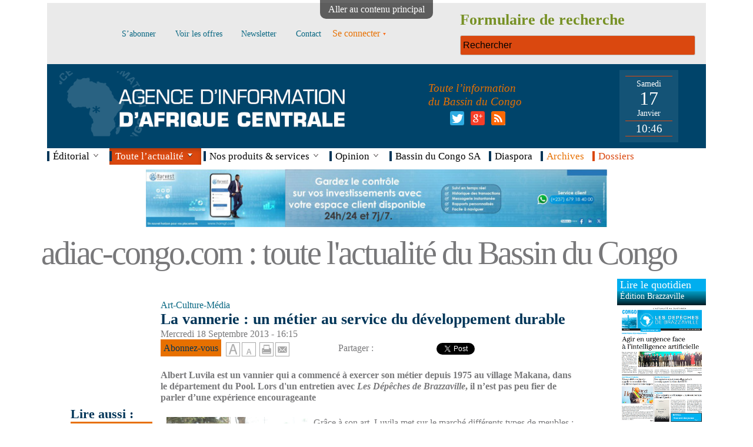

--- FILE ---
content_type: text/html; charset=utf-8
request_url: https://www.adiac-congo.com/content/la-vannerie-un-metier-au-service-du-developpement-durable
body_size: 18159
content:
<!DOCTYPE html>
<!--[if IEMobile 7]><html class="iem7" lang="fr" dir="ltr"><![endif]-->
<!--[if lte IE 6]><html class="lt-ie9 lt-ie8 lt-ie7" lang="fr" dir="ltr"><![endif]-->
<!--[if (IE 7)&(!IEMobile)]><html class="lt-ie9 lt-ie8" lang="fr" dir="ltr"><![endif]-->
<!--[if IE 8]><html class="lt-ie9" lang="fr" dir="ltr"><![endif]-->
<!--[if (gte IE 9)|(gt IEMobile 7)]><!--><html lang="fr" dir="ltr" prefix="fb: http://ogp.me/ns/fb# content: http://purl.org/rss/1.0/modules/content/ dc: http://purl.org/dc/terms/ foaf: http://xmlns.com/foaf/0.1/ og: http://ogp.me/ns# rdfs: http://www.w3.org/2000/01/rdf-schema# sioc: http://rdfs.org/sioc/ns# sioct: http://rdfs.org/sioc/types# skos: http://www.w3.org/2004/02/skos/core# xsd: http://www.w3.org/2001/XMLSchema#"><!--<![endif]-->
<head>
<meta charset="utf-8" />
<link rel="shortlink" href="/node/2989" />
<link rel="shortcut icon" href="https://www.adiac-congo.com/sites/default/files/favicon.ico" type="image/vnd.microsoft.icon" />
<meta name="Generator" content="Drupal 7 (http://drupal.org)" />
<link rel="canonical" href="/content/la-vannerie-un-metier-au-service-du-developpement-durable" />
<meta name="viewport" content="width=device-width, initial-scale=1" />
<meta name="MobileOptimized" content="width" />
<meta name="HandheldFriendly" content="true" />
<meta name="apple-mobile-web-app-capable" content="yes" />
<title>La vannerie : un métier au service du développement durable  | adiac-congo.com : toute l&#039;actualité du Bassin du Congo</title>
<meta name="robots" content="index, follow, all">
<META NAME="Description" CONTENT="La vannerie : un métier au service du développement durable ">
<META NAME="Keywords" CONTENT="ADIAC, Depeches de Brazzaville, Agence d'information d'Afrique centrale, Bassin du Congo, Brazzaville, congo, Kinshasa, edition 6eme jour, edition Kinshasa, art, economie, enquetes, environnement, international, politique, sciences, societe, sport, style">
<style>
@import url("https://www.adiac-congo.com/modules/system/system.base.css?t908lv");
@import url("https://www.adiac-congo.com/modules/system/system.menus.css?t908lv");
@import url("https://www.adiac-congo.com/modules/system/system.messages.css?t908lv");
@import url("https://www.adiac-congo.com/modules/system/system.theme.css?t908lv");
</style>
<style>
@import url("https://www.adiac-congo.com/modules/aggregator/aggregator.css?t908lv");
@import url("https://www.adiac-congo.com/modules/comment/comment.css?t908lv");
@import url("https://www.adiac-congo.com/sites/all/modules/date/date_api/date.css?t908lv");
@import url("https://www.adiac-congo.com/sites/all/modules/date/date_popup/themes/datepicker.1.7.css?t908lv");
@import url("https://www.adiac-congo.com/modules/field/theme/field.css?t908lv");
@import url("https://www.adiac-congo.com/sites/all/modules/google_analytics_reports/google_analytics_reports/google_analytics_reports/google_analytics_reports.css?t908lv");
@import url("https://www.adiac-congo.com/modules/node/node.css?t908lv");
@import url("https://www.adiac-congo.com/modules/search/search.css?t908lv");
@import url("https://www.adiac-congo.com/modules/user/user.css?t908lv");
@import url("https://www.adiac-congo.com/sites/all/modules/workflow/workflow_admin_ui/workflow_admin_ui.css?t908lv");
@import url("https://www.adiac-congo.com/sites/all/modules/zbh_fancybox/css/fancybox/jquery.fancybox-buttons.css?t908lv");
@import url("https://www.adiac-congo.com/sites/all/modules/zbh_fancybox/css/fancybox/jquery.fancybox-thumbs.css?t908lv");
@import url("https://www.adiac-congo.com/sites/all/modules/zbh_fancybox/css/fancybox/jquery.fancybox.css?t908lv");
@import url("https://www.adiac-congo.com/sites/all/modules/zbh_flexslider/flexslider.css?t908lv");
@import url("https://www.adiac-congo.com/sites/all/modules/zbh_megamenu/megamenu.css?t908lv");
@import url("https://www.adiac-congo.com/sites/all/modules/views/css/views.css?t908lv");
</style>
<style>
@import url("https://www.adiac-congo.com/sites/all/libraries/colorbox/example5/colorbox.css?t908lv");
@import url("https://www.adiac-congo.com/sites/all/modules/ctools/css/ctools.css?t908lv");
@import url("https://www.adiac-congo.com/sites/all/modules/dropdown_login/theme/dropdown_login.css?t908lv");
</style>
<style media="screen">div.node-inner{font-size:100%;}
</style>
<style>
@import url("https://www.adiac-congo.com/sites/all/modules/textsize/textsize.css?t908lv");
@import url("https://www.adiac-congo.com/sites/all/modules/easy_social/css/easy_social.css?t908lv");
@import url("https://www.adiac-congo.com/sites/all/modules/jcarousel/skins/default/jcarousel-default.css?t908lv");
@import url("https://www.adiac-congo.com/sites/default/files/spamicide/tester.css?t908lv");
@import url("https://www.adiac-congo.com/sites/all/modules/custom_search/custom_search.css?t908lv");
@import url("https://www.adiac-congo.com/sites/all/modules/print/print_ui/css/print_ui.theme.css?t908lv");
</style>
<style media="screen">
@import url("https://www.adiac-congo.com/sites/all/themes/adaptivetheme/at_core/css/at.settings.style.headings.css?t908lv");
@import url("https://www.adiac-congo.com/sites/all/themes/adaptivetheme/at_core/css/at.settings.style.image.css?t908lv");
@import url("https://www.adiac-congo.com/sites/all/themes/adaptivetheme/at_core/css/at.layout.css?t908lv");
</style>
<style>
@import url("https://www.adiac-congo.com/sites/all/themes/adaptivetheme/corolla/css/html-elements.css?t908lv");
@import url("https://www.adiac-congo.com/sites/all/themes/adaptivetheme/corolla/css/forms.css?t908lv");
@import url("https://www.adiac-congo.com/sites/all/themes/adaptivetheme/corolla/css/tables.css?t908lv");
@import url("https://www.adiac-congo.com/sites/all/themes/adaptivetheme/corolla/css/page.css?t908lv");
@import url("https://www.adiac-congo.com/sites/all/themes/adaptivetheme/corolla/css/articles.css?t908lv");
@import url("https://www.adiac-congo.com/sites/all/themes/adaptivetheme/corolla/css/comments.css?t908lv");
@import url("https://www.adiac-congo.com/sites/all/themes/adaptivetheme/corolla/css/fields.css?t908lv");
@import url("https://www.adiac-congo.com/sites/all/themes/adaptivetheme/corolla/css/blocks.css?t908lv");
@import url("https://www.adiac-congo.com/sites/all/themes/adaptivetheme/corolla/css/navigation.css?t908lv");
@import url("https://www.adiac-congo.com/sites/all/themes/adaptivetheme/corolla/css/corolla.settings.style.css?t908lv");
@import url("https://www.adiac-congo.com/sites/default/files/color/corolla-1f24af83/colors.css?t908lv");
</style>
<style media="print">
@import url("https://www.adiac-congo.com/sites/all/themes/adaptivetheme/corolla/css/print.css?t908lv");
</style>
<link type="text/css" rel="stylesheet" href="https://www.adiac-congo.com/sites/default/files/adaptivetheme/corolla_files/corolla.responsive.layout.css?t908lv" media="only screen" />
<style media="screen">
@import url("https://www.adiac-congo.com/sites/default/files/adaptivetheme/corolla_files/corolla.fonts.css?t908lv");
</style>
<link type="text/css" rel="stylesheet" href="https://www.adiac-congo.com/sites/all/themes/adaptivetheme/corolla/css/responsive.custom.css?t908lv" media="only screen" />
<link type="text/css" rel="stylesheet" href="https://www.adiac-congo.com/sites/all/themes/adaptivetheme/corolla/css/responsive.smartphone.portrait.css?t908lv" media="only screen and (max-width:320px)" />
<link type="text/css" rel="stylesheet" href="https://www.adiac-congo.com/sites/all/themes/adaptivetheme/corolla/css/responsive.smartphone.landscape.css?t908lv" media="only screen and (min-width:321px) and (max-width:480px)" />
<link type="text/css" rel="stylesheet" href="https://www.adiac-congo.com/sites/all/themes/adaptivetheme/corolla/css/responsive.tablet.portrait.css?t908lv" media="only screen and (min-width:481px) and (max-width:768px)" />
<link type="text/css" rel="stylesheet" href="https://www.adiac-congo.com/sites/all/themes/adaptivetheme/corolla/css/responsive.tablet.landscape.css?t908lv" media="only screen and (min-width:769px) and (max-width:1024px)" />
<link type="text/css" rel="stylesheet" href="https://www.adiac-congo.com/sites/all/themes/adaptivetheme/corolla/css/responsive.desktop.css?t908lv" media="only screen and (min-width:1025px)" />
<style>
@import url("https://www.adiac-congo.com/sites/default/files/fontyourface/wysiwyg.css?t908lv");
@import url("https://www.adiac-congo.com/sites/default/files/fontyourface/font.css?t908lv");
@import url("https://www.adiac-congo.com/sites/default/files/fontyourface/local_fonts/Myriad_Pro_regular-normal-normal/stylesheet.css?t908lv");
</style>

<!--[if lt IE 8]>
<style media="screen">
@import url("https://www.adiac-congo.com/sites/default/files/adaptivetheme/corolla_files/corolla.lt-ie8.layout.css?t908lv");
</style>
<![endif]-->

<!--[if lte IE 9]>
<style media="screen">
@import url("https://www.adiac-congo.com/sites/all/themes/adaptivetheme/corolla/css/ie-lte-9.css?t908lv");
</style>
<![endif]-->
<script src="//ajax.googleapis.com/ajax/libs/jquery/1.7.1/jquery.min.js"></script>
<script>window.jQuery || document.write("<script src='/sites/all/modules/jquery_update/replace/jquery/1.7/jquery.min.js'>\x3C/script>")</script>
<script src="https://www.adiac-congo.com/sites/default/files/js/js_IkgOrrVZK1UTp2HktvFi5vo1g7b25Muyr5GoySikuic.js"></script>
<script src="https://www.adiac-congo.com/sites/default/files/js/js_3kpuFG9hplasnVNukLtlogTthC4yQ3rb-C3J9yFlU4c.js"></script>
<script src="https://www.adiac-congo.com/sites/default/files/js/js_BaeQb-wCwcqhAAMwDUJXv5hHV8d4ncWfGF0njQMnrdg.js"></script>
<script>  var textsizeCookieExpires = 365;
  var textsizeCookieDomain = "/";
  var textsizeElement = "div";
  var textsizeElementClass = ".node-inner";
  var textsizeIncrement = 6;
  var textsizeNormal = 100;
  var textsizeMinimum = 52;
  var textsizeMaximum = 148;
  var textsizeIncrementDisplay = 6;
  var textsizeNormalDisplay = 100;
  var textsizeDisplay = 1;
  var textsizeMinT = "<abbr title=\"Minimum\" class=\"textsize\">Min.</abbr> ";
  var textsizeMaxT = "<abbr title=\"Maximum\" class=\"textsize\">Max.</abbr> ";
  var textsizeCurrentText = "Current Size";
  var textsizeReset = 0;</script>
<script src="https://www.adiac-congo.com/sites/default/files/js/js_2QbBjWCWZOLA1_b-jTki6iB-MZDmbbO_Frm4bQNsAMY.js"></script>
<script src="//platform.twitter.com/widgets.js"></script>
<script src="//apis.google.com/js/plusone.js"></script>
<script src="https://www.adiac-congo.com/sites/default/files/js/js_fB6f-NQBrQqnj0VqBj1RRpI9mB64zYWC8vxKcQeaZXw.js"></script>
<script>var _gaq = _gaq || [];_gaq.push(["_setAccount", "UA-430446-36"]);(function(i,s,o,g,r,a,m){i['GoogleAnalyticsObject']=r;i[r]=i[r]||function(){
  (i[r].q=i[r].q||[]).push(arguments)},i[r].l=1*new Date();a=s.createElement(o),
  m=s.getElementsByTagName(o)[0];a.async=1;a.src=g;m.parentNode.insertBefore(a,m)
  })(window,document,'script','//www.google-analytics.com/analytics.js','ga');

  ga('create', 'UA-430446-36', 'adiac-congo.com');
  ga('send', 'pageview');_gaq.push(["_trackPageview"]);(function() {var ga = document.createElement("script");ga.type = "text/javascript";ga.async = true;ga.src = ("https:" == document.location.protocol ? "https://ssl" : "http://www") + ".google-analytics.com/ga.js";var s = document.getElementsByTagName("script")[0];s.parentNode.insertBefore(ga, s);})();</script>
<script src="https://www.adiac-congo.com/sites/default/files/js/js_a-O8HvT5utEyCxrpoDK_EAKTth3ZEgTFUn6TNUrNjro.js"></script>
<script src="https://www.adiac-congo.com/sites/default/files/js/js_LNcInGcDtcKzM4lG5ccX4EgA7KCvQqIAksrfR9Kw7t8.js"></script>
<script>jQuery.extend(Drupal.settings, {"basePath":"\/","pathPrefix":"","ajaxPageState":{"theme":"corolla","theme_token":"9Q7WFZm6WdATZ8B8bSwfJRvgQJrmcnei9BdzbeqjI2I","js":{"sites\/all\/themes\/adaptivetheme\/corolla\/scripts\/media_queries.js":1,"\/\/ajax.googleapis.com\/ajax\/libs\/jquery\/1.7.1\/jquery.min.js":1,"0":1,"misc\/jquery.once.js":1,"misc\/drupal.js":1,"sites\/all\/modules\/google_analytics_reports\/google_analytics_reports\/google_analytics_reports\/google_analytics_reports.js":1,"public:\/\/languages\/fr_eRn231e9lxQPWki3O94eYlLg-etQDv1D6-EUOHzl1LU.js":1,"sites\/all\/libraries\/colorbox\/jquery.colorbox-min.js":1,"sites\/all\/modules\/colorbox\/js\/colorbox.js":1,"sites\/all\/modules\/colorbox\/js\/colorbox_load.js":1,"sites\/all\/modules\/dropdown_login\/theme\/dropdown_login.js":1,"1":1,"sites\/all\/modules\/textsize\/jquery.textsize.js":1,"misc\/jquery.cookie.js":1,"sites\/all\/modules\/custom_search\/js\/custom_search.js":1,"\/\/platform.twitter.com\/widgets.js":1,"\/\/apis.google.com\/js\/plusone.js":1,"sites\/all\/modules\/jcarousel\/js\/jquery.jcarousel.min.js":1,"sites\/all\/modules\/jcarousel\/js\/jcarousel.js":1,"sites\/all\/modules\/google_analytics\/googleanalytics.js":1,"2":1,"sites\/all\/modules\/zbh_fancybox\/js\/fancybox\/jquery.fancybox.js":1,"sites\/all\/modules\/zbh_fancybox\/js\/fancybox\/jquery.fancybox-buttons.js":1,"sites\/all\/modules\/zbh_fancybox\/js\/fancybox\/jquery.fancybox-thumbs.js":1,"sites\/all\/modules\/zbh_fancybox\/js\/fancybox\/jquery.easing-1.3.pack.js":1,"sites\/all\/modules\/zbh_fancybox\/js\/fancybox\/jquery.mousewheel-3.0.6.pack.js":1,"sites\/all\/modules\/zbh_flexslider\/jquery.flexslider-min.js":1,"sites\/all\/modules\/zbh_megamenu\/scripts.js":1,"sites\/all\/modules\/zbh_megamenu\/jquery.placeholder.min.js":1,"sites\/all\/themes\/adaptivetheme\/at_core\/scripts\/scalefix.js":1,"sites\/all\/themes\/adaptivetheme\/at_core\/scripts\/onmediaquery.js":1},"css":{"modules\/system\/system.base.css":1,"modules\/system\/system.menus.css":1,"modules\/system\/system.messages.css":1,"modules\/system\/system.theme.css":1,"modules\/aggregator\/aggregator.css":1,"modules\/comment\/comment.css":1,"sites\/all\/modules\/date\/date_api\/date.css":1,"sites\/all\/modules\/date\/date_popup\/themes\/datepicker.1.7.css":1,"modules\/field\/theme\/field.css":1,"sites\/all\/modules\/google_analytics_reports\/google_analytics_reports\/google_analytics_reports\/google_analytics_reports.css":1,"modules\/node\/node.css":1,"modules\/search\/search.css":1,"modules\/user\/user.css":1,"sites\/all\/modules\/workflow\/workflow_admin_ui\/workflow_admin_ui.css":1,"sites\/all\/modules\/zbh_fancybox\/css\/fancybox\/jquery.fancybox-buttons.css":1,"sites\/all\/modules\/zbh_fancybox\/css\/fancybox\/jquery.fancybox-thumbs.css":1,"sites\/all\/modules\/zbh_fancybox\/css\/fancybox\/jquery.fancybox.css":1,"sites\/all\/modules\/zbh_flexslider\/flexslider.css":1,"sites\/all\/modules\/zbh_megamenu\/megamenu.css":1,"sites\/all\/modules\/views\/css\/views.css":1,"sites\/all\/libraries\/colorbox\/example5\/colorbox.css":1,"sites\/all\/modules\/ctools\/css\/ctools.css":1,"sites\/all\/modules\/dropdown_login\/theme\/dropdown_login.css":1,"0":1,"sites\/all\/modules\/textsize\/textsize.css":1,"sites\/all\/modules\/easy_social\/css\/easy_social.css":1,"sites\/all\/modules\/jcarousel\/skins\/default\/jcarousel-default.css":1,"public:\/\/spamicide\/tester.css":1,"sites\/all\/modules\/custom_search\/custom_search.css":1,"sites\/all\/modules\/print\/print_ui\/css\/print_ui.theme.css":1,"sites\/all\/themes\/adaptivetheme\/at_core\/css\/at.settings.style.headings.css":1,"sites\/all\/themes\/adaptivetheme\/at_core\/css\/at.settings.style.image.css":1,"sites\/all\/themes\/adaptivetheme\/at_core\/css\/at.layout.css":1,"sites\/all\/themes\/adaptivetheme\/corolla\/css\/html-elements.css":1,"sites\/all\/themes\/adaptivetheme\/corolla\/css\/forms.css":1,"sites\/all\/themes\/adaptivetheme\/corolla\/css\/tables.css":1,"sites\/all\/themes\/adaptivetheme\/corolla\/css\/page.css":1,"sites\/all\/themes\/adaptivetheme\/corolla\/css\/articles.css":1,"sites\/all\/themes\/adaptivetheme\/corolla\/css\/comments.css":1,"sites\/all\/themes\/adaptivetheme\/corolla\/css\/fields.css":1,"sites\/all\/themes\/adaptivetheme\/corolla\/css\/blocks.css":1,"sites\/all\/themes\/adaptivetheme\/corolla\/css\/navigation.css":1,"sites\/all\/themes\/adaptivetheme\/corolla\/css\/fonts.css":1,"sites\/all\/themes\/adaptivetheme\/corolla\/css\/corolla.settings.style.css":1,"sites\/all\/themes\/adaptivetheme\/corolla\/color\/colors.css":1,"sites\/all\/themes\/adaptivetheme\/corolla\/css\/print.css":1,"public:\/\/adaptivetheme\/corolla_files\/corolla.responsive.layout.css":1,"public:\/\/adaptivetheme\/corolla_files\/corolla.fonts.css":1,"sites\/all\/themes\/adaptivetheme\/corolla\/css\/responsive.custom.css":1,"sites\/all\/themes\/adaptivetheme\/corolla\/css\/responsive.smartphone.portrait.css":1,"sites\/all\/themes\/adaptivetheme\/corolla\/css\/responsive.smartphone.landscape.css":1,"sites\/all\/themes\/adaptivetheme\/corolla\/css\/responsive.tablet.portrait.css":1,"sites\/all\/themes\/adaptivetheme\/corolla\/css\/responsive.tablet.landscape.css":1,"sites\/all\/themes\/adaptivetheme\/corolla\/css\/responsive.desktop.css":1,"sites\/default\/files\/fontyourface\/wysiwyg.css":1,"sites\/default\/files\/fontyourface\/font.css":1,"public:\/\/fontyourface\/local_fonts\/Myriad_Pro_regular-normal-normal\/stylesheet.css":1,"public:\/\/adaptivetheme\/corolla_files\/corolla.lt-ie8.layout.css":1,"sites\/all\/themes\/adaptivetheme\/corolla\/css\/ie-lte-9.css":1}},"colorbox":{"opacity":"0.85","current":"{current} sur {total}","previous":"\u00ab Pr\u00e9c.","next":"Suivant \u00bb","close":"Fermer","maxWidth":"98%","maxHeight":"98%","fixed":true,"mobiledetect":true,"mobiledevicewidth":"480px"},"googleAnalyticsReportsAjaxUrl":"\/google-analytics-reports\/ajax","jcarousel":{"ajaxPath":"\/jcarousel\/ajax\/views","carousels":{"jcarousel-dom-1":{"view_options":{"view_args":"","view_path":"node\/2989","view_base_path":"actualit-s-par-rubrique","view_display_id":"page","view_name":"actualit_s_par_rubrique","jcarousel_dom_id":1},"wrap":"last","skin":"default","visible":7,"scroll":1,"auto":2,"autoPause":1,"start":1,"vertical":1,"selector":".jcarousel-dom-1"}}},"custom_search":{"form_target":"_self","solr":0},"better_exposed_filters":{"views":{"actualit_s_par_rubrique":{"displays":{"page":{"filters":[]},"page_1":{"filters":[]}}},"les_plus_lus":{"displays":{"page_1":{"filters":[]},"default":{"filters":[]}}},"edition_brazaville":{"displays":{"default":{"filters":[]}}},"edition_kinshasa":{"displays":{"default":{"filters":[]}}},"edition_samedi":{"displays":{"default":{"filters":[]}}},"editorial_du_jour":{"displays":{"default":{"filters":[]}}},"les_plus_r_cents":{"displays":{"default":{"filters":[]}}}},"datepicker_options":{"dateformat":"dd-mm-yy"}},"googleanalytics":{"trackOutbound":1,"trackMailto":1,"trackDownload":1,"trackDownloadExtensions":"7z|aac|arc|arj|asf|asx|avi|bin|csv|doc|exe|flv|gif|gz|gzip|hqx|jar|jpe?g|js|mp(2|3|4|e?g)|mov(ie)?|msi|msp|pdf|phps|png|ppt|qtm?|ra(m|r)?|sea|sit|tar|tgz|torrent|txt|wav|wma|wmv|wpd|xls|xml|z|zip"}});</script>
<!--[if lt IE 9]>
<script src="https://www.adiac-congo.com/sites/all/themes/adaptivetheme/at_core/scripts/respond.js?t908lv"></script>
<script src="https://www.adiac-congo.com/sites/all/themes/adaptivetheme/at_core/scripts/html5.js?t908lv"></script>
<![endif]-->
<script>
jQuery(document).ready(function ($) {//alert($('#date_exige').html());alert($('#edit-submit-to-publi-sur-le-site').html());
    $('.menu-item-481').click(function (e) {
		return confirm('Un dossier est un ensemble d’articles portant sur un même thème. Êtes-vous sûr de vouloir créer un dossier ?');
    });
});		
</script>
</head>
<body class="html not-front not-logged-in one-sidebar sidebar-second page-node page-node- page-node-2989 node-type-article-bulletin site-name-hidden lang-fr site-name-adiac-congocom--toute-lamp039actualité-du-bassin-du-congo section-content color-scheme-custom corolla bs-n bb-n mb-dd rc-6 rct-6">
  <div id="skip-link">
    <a href="#main-content" class="element-invisible element-focusable">Aller au contenu principal</a>
  </div>
    <div id="fb-root"></div>
<script>(function(d, s, id) {
  var js, fjs = d.getElementsByTagName(s)[0];
  if (d.getElementById(id)) return;
  js = d.createElement(s); js.id = id;
  js.src = "//connect.facebook.net/fr_FR/sdk.js#xfbml=1&appId=582617951811940&version=v2.0";
  fjs.parentNode.insertBefore(js, fjs);
}(document, 'script', 'facebook-jssdk'));</script>
<div id="page-wrapper">
  <div id="page" class="page ssc-n ssw-n ssa-l sss-n btc-n btw-b bta-l bts-n ntc-n ntw-b nta-l nts-n ctc-n ctw-b cta-l cts-n ptc-n ptw-b pta-l pts-n">

          <div id="menu-bar-wrapper">
        <div class="container clearfix">
          <div id="menu-bar" class="nav clearfix"><nav id="block-block-2" class="block block-block no-title menu-wrapper menu-bar-wrapper clearfix odd first block-count-1 block-region-menu-bar block-2" >  
  
  <table><tr>
<td class="mhaut"><a href="https://www.adiac-congo.com/content/sabonner"><p>S’abonner</p></a>
<a href="https://www.adiac-congo.com/content/voir-les-offres"><p>Voir les offres</p></a>
<a href="https://www.adiac-congo.com/content/newsletter"><p>Newsletter</p></a>
<a href="https://www.adiac-congo.com/content/contact"><p>Contact</p></a>
<div id="dropdown-login"><a href="/user" class="login button"><span><span>Se connecter</span></span></a><div class="dropdown"><form action="/content/la-vannerie-un-metier-au-service-du-developpement-durable?destination=node/2989" method="post" id="user-login-form" accept-charset="UTF-8"><div><div class="form-item form-type-textfield form-item-name">
  <label for="edit-name">e-mail <span class="form-required" title="Ce champ est requis.">*</span></label>
 <input type="text" id="edit-name" name="name" value="" size="15" maxlength="60" class="form-text required" />
</div>
<div class="form-item form-type-password form-item-pass">
  <label for="edit-pass">Mot de passe <span class="form-required" title="Ce champ est requis.">*</span></label>
 <input type="password" id="edit-pass" name="pass" size="15" maxlength="128" class="form-text required" />
</div>
<div class="item-list"><ul><li class="even first"><a href="/user/register" title="Créer un nouveau compte utilisateur.">S&#039;abonner</a></li><li class="odd last"><a href="/user/password" title="Demander un nouveau mot de passe par courriel.">Mot de passe oublié</a></li></ul></div><input type="hidden" name="form_build_id" value="form-cy74eqe2lMz857gq4C9diUmrdRdYTVmrUJMxhHSoW6Y" />
<input type="hidden" name="form_id" value="user_login_block" />
<div class="edit-tester-wrapper"><div class="form-item form-type-textfield form-item-tester">
  <label for="edit-tester">tester </label>
 <input type="text" id="edit-tester" name="tester" value="" size="20" maxlength="128" class="form-text" />
<div class="description">To prevent automated spam submissions leave this field empty.</div>
</div>
</div><div class="form-actions form-wrapper" id="edit-actions"><input type="submit" id="edit-submit" name="op" value="Se connecter" class="form-submit" /></div></div></form></div></div></td>
<td>
<form class="search-form" role="search" action="/content/la-vannerie-un-metier-au-service-du-developpement-durable" method="post" id="search-block-form" accept-charset="UTF-8"><div><div class="container-inline">
      <h2 class="element-invisible">Formulaire de recherche</h2>
    <div class="form-item form-type-textfield form-item-search-block-form">
  <input title="Entrer les termes à rechercher" class="custom-search-box form-text" placeholder="Rechercher" type="search" id="edit-search-block-form--2" name="search_block_form" value="" size="15" maxlength="128" />
</div>
<div class="form-actions form-wrapper" id="edit-actions--2"><input style="display:none;" type="submit" id="edit-submit--2" name="op" value="" class="form-submit" /></div><input type="hidden" name="form_build_id" value="form-RjxA2-NimaA3YHHXqXygIdamM13bZSzixfnyfYoqwbU" />
<input type="hidden" name="form_id" value="search_block_form" />
</div>
</div></form></td>
</tr></table>
<script>
jQuery(document).ready(function($){
    $('input, textarea').placeholder();
});
</script>
  </nav><nav id="block-block-3" class="block block-block no-title menu-wrapper menu-bar-wrapper clearfix even block-count-2 block-region-menu-bar block-3" >  
  
  <script>
function date_heure(id)
{
        date = new Date;
        annee = date.getFullYear();
        moi = date.getMonth();
        var mois =['Janvier', 'F&eacute;vrier', 'Mars', 'Avril', 'Mai', 'Juin', 'Juillet', 'Ao&ucirc;t', 'Septembre', 'Octobre', 'Novembre', 'D&eacute;cembre'];
        //mois = new Array('Janvier', 'F&eacute;vrier', 'Mars', 'Avril', 'Mai', 'Juin', 'Juillet', 'Ao&ucirc;t', 'Septembre', 'Octobre', 'Novembre', 'D&eacute;cembre');
        j = date.getDate();
        jour = date.getDay();
        jours = new Array('Dimanche', 'Lundi', 'Mardi', 'Mercredi', 'Jeudi', 'Vendredi', 'Samedi');
        h = date.getHours();
        if(h<10)
        {
                h = "0"+h;
        }
        m = date.getMinutes();
        if(m<10)
        {
                m = "0"+m;
        }
        document.getElementById('jourt').innerHTML = jours[jour];
        document.getElementById('journ').innerHTML = j;
        document.getElementById('mois').innerHTML = mois[moi];
        document.getElementById('heure').innerHTML = h+':'+m;
        setTimeout('date_heure("'+id+'");','60000');
        return true;
}
</script>
<div id="entete">
<table><tr>
<td style="max-width: 340px;"><a href="https://www.adiac-congo.com"><img alt="Les Dépêches de Brazzaville" title="Les Dépêches de Brazzaville" style="width:100%; max-width: 510px;" src="https://www.adiac-congo.com/sites/default/files/images/logo.png"></a></td>
<td><h4 class="entete-slogan">Toute l’information<br />du Bassin du Congo</h4>
<div class="social_links">

<div class="social-links-twitter" style="display: inline-block;"><img class="image-style-none" src="https://www.adiac-congo.com/sites/default/files/twitter.png" alt="Twitter logo">
<div class="conteneur_popinbox">
  <div class="popinbox">
	 <div id="header_twitter_contenu">
		<span class="block txt4">Suivre ADIAC sur Twitter</span>
		<div class="liste_img_lien">
			<a target="_blank" href="http://twitter.com/ADIAC_LDB" class="block obf" style="float: left; margin-right: 0.5em;">
			<img alt="Avatar ADIAC" width="48" height="48" class="radius5" src="/sites/default/files/logo_adiac.jpg"></a>
			<a target="_blank" href="http://twitter.com/ADIAC_LDB" class="block obf">@ADIAC_LDB</a>
<a href="https://twitter.com/ADIAC_LDB" class="twitter-follow-button" data-show-count="false" data-lang="fr" data-size="large" data-dnt="true">Suivre @ADIAC_LDB</a>
<script>!function(d,s,id){var js,fjs=d.getElementsByTagName(s)[0],p=/^http:/.test(d.location)?'http':'https';if(!d.getElementById(id)){js=d.createElement(s);js.id=id;js.src=p+'://platform.twitter.com/widgets.js';fjs.parentNode.insertBefore(js,fjs);}}(document, 'script', 'twitter-wjs');</script>
		</div>
	 </div>
  </div>
</div>
</div>

<a href="https://plus.google.com/u/0/+Adiaccongo-info/posts" title="Page Google+" class="social-links-google-plus" rel="nofollow" target="_blank"><img typeof="foaf:Image" class="image-style-none" src="https://www.adiac-congo.com/sites/default/files/google_plus.png" alt="Google+ logo"></a>
<a href="http://www.adiac-congo.com/flux_rss_home" title="Flux RSS" class="social-links-rss" rel="nofollow" target="_blank"><img typeof="foaf:Image" class="image-style-none" src="https://www.adiac-congo.com/sites/default/files/rss.png" alt="RSS logo"></a>
</div>
</td>
<td>
<div id="horloge">
<p id="jourt"></p>
<p id="journ"></p>
<p id="mois"></p>
<p id="heure"></p>
</div>
<script type="text/javascript">window.onload = date_heure();</script>
</td>
</tr></table>
</div>
  </nav><nav id="block-block-4" class="block block-block no-title menu-wrapper menu-bar-wrapper clearfix odd block-count-3 block-region-menu-bar block-4" >  
  
  <div>
    <div class="megamenu_container megamenu_white_bar megamenu_light"><!-- Begin Menu Container -->

        
        <ul class="megamenu"><!-- Begin Mega Menu -->
           

            <li class="megamenu_button" style="display: none;"><a href="#">Menu principal</a></li>

        
            <li style=""><div class="separateur"></div><a class="megamenu_drop">Éditorial</a>
               <div class="dropdown_10columns dropdown_container editorial" style="left: -1px; top: auto; display: none; overflow-x: hidden; overflow-y: auto;">
                <div class="view view-editorial-du-jour view-id-editorial_du_jour view-display-id-default view-dom-id-c70949bc59aabff5ced2934c88b57015">
        
  
  
      <div class="view-content">
        <div class="views-row views-row-1 views-row-odd views-row-first views-row-last">
      
  <div class="views-field views-field-title">        <h2 class="field-content"><a href="/content/tous-sont-des-jeunes-168638" target="_parent">Tous sont des jeunes </a></h2>  </div>  
  <div class="views-field views-field-field-date-publication-article">        <p class="field-content">13-01-2026 16:33</p>  </div>  
  <div class="views-field views-field-field-texte">        <div class="field-content"><p>Nous suivons les images, écoutons des contenus vidéo et audio relayés par les médias traditionnels et les réseaux sociaux ces derniers jours sur les incidents survenus près de Mindouli dans le Pool, le 11 décembre.</p>
<p>Qu'il s'agisse de soldats, de miliciens (finalement encore lourdement armés), de citoyens ayant perdu la vie à l'issue d'échanges de tirs entre les parties, un seul constat : tous sont des jeunes. Fondamentalement la couche la plus nombreuse de la population congolaise, sur laquelle le pays compte pour s’assurer un avenir radieux.</p>
<p>Ils ont le sang chaud et, à les entendre parler, prêts à en découdre. Bien sûr, au prix de nouveaux sacrifices qu'ils veulent s'imposer à eux-mêmes. Mais pas seulement. Les précédents épisodes de violences armées nous l'auront appris. En temps de guerre civile, les Congolais le savent par cœur, les populations civiles sont les plus exposées.</p>
<p>Utilisées comme des boucliers humains par les belligérants, elles payent le lourd tribut de leurs exactions, de leurs offensives et reculades. Car bien sûr, c'est aussi cela la guerre. On avance, on recule, parfois on détale, on crie à l'extermination. Pour ensuite se rendre compte de l'absurdité de ce type de conflit, dans lequel les enfants d'un même pays brisent des liens de fraternité tissés de longue date.</p>
<p> Nous avons parlé des jeunes et du tourment d’ôter la vie qui les guette. Parlons maintenant des plus âgés, parmi lesquels on trouve leurs parents, leurs commanditaires, leurs régents. À eux de canaliser les tentations à la surenchère dont font parfois preuve ces derniers afin de les mettre au service de la nation, au service du Congo, « notre précieux bien commun ».</p>
<p>Garant des institutions et de la souveraineté, le président de la République l'a rappelé dans les mêmes termes, le 31 décembre dernier, lors de ses vœux à la nation. N'ouvrons pas de nouvelles parenthèses maudites en ce début d’année.</p>
</div>  </div>  
  <div class="views-field views-field-field-nom-du-journaliste">        <p class="field-content">Les Dépêches de Brazzaville</p>  </div>  </div>
    </div>
  
  
  
  
  
  
</div>               </div>
            </li>
            
            <li style="" class="special"><div class="separateur"></div><a class="megamenu_drop">Toute l’actualité</a>
                <div class="dropdown_10columns dropdown_container ttactualite" style="left: auto; top: auto; display: none;">
<table><tr>
<td style="vertical-align: top; width: 30%;">
<a href="https://www.adiac-congo.com/rubrique/style-et-art-de-vivre">Style et Art de vivre</a><br /><a href="https://www.adiac-congo.com/rubrique/sport">Sport</a><br /><a href="https://www.adiac-congo.com/rubrique/societe">Société</a><br /><a href="https://www.adiac-congo.com/rubrique/enquetes">Enquêtes</a><br /><a href="https://www.adiac-congo.com/rubrique/economie">Économie</a><br /><a href="https://www.adiac-congo.com/rubrique/environnement">Environnement</a><br /><a href="https://www.adiac-congo.com/rubrique/afrique-monde">Afrique-Monde</a><br /><a href="https://www.adiac-congo.com/rubrique/science-technologie-web">Science-Technologie-Web</a><br /><a href="https://www.adiac-congo.com/rubrique/politique">Politique</a><br /><a href="https://www.adiac-congo.com/rubrique/art-culture-media">Art-Culture-Média</a><br /></td>
<td style="vertical-align: top;">
<p>Les plus récents</p>
<img alt="Les Dépêches de Brazzaville" title="Les Dépêches de Brazzaville" style="margin: 0px;" src="https://www.adiac-congo.com/sites/default/files/images/hr.png">
  <div class="view view-les-plus-r-cents view-id-les_plus_r_cents view-display-id-default view-dom-id-8b92e0824f9b7a44b7f56c5f52109c50">
        
  
  
      <div class="view-content">
        <div class="views-row views-row-1 views-row-odd views-row-first">
      
  <div class="views-field views-field-title">        <span class="field-content"><a href="/content/entrepreneuriat-lambassadeur-rodolphe-adada-recoit-le-representant-du-champagne-mea-makoua">Entrepreneuriat : l’ambassadeur Rodolphe Adada reçoit le représentant du champagne Mea Makoua
<hr></a></span>  </div>  </div>
  <div class="views-row views-row-2 views-row-even">
      
  <div class="views-field views-field-title">        <span class="field-content"><a href="/content/le-pape-passera-par-langola-lors-dun-prochain-voyage-en-afrique-168668">Le pape passera par l&#039;Angola lors d&#039;un prochain voyage en Afrique
<hr></a></span>  </div>  </div>
  <div class="views-row views-row-3 views-row-odd">
      
  <div class="views-field views-field-title">        <span class="field-content"><a href="/content/distinction-deux-personnalites-congolaises-vont-recevoir-le-titre-dr-honoris-causa-pointe">Distinction : deux personnalités congolaises vont recevoir le titre Dr Honoris Causa à Pointe-Noire
<hr></a></span>  </div>  </div>
  <div class="views-row views-row-4 views-row-even">
      
  <div class="views-field views-field-title">        <span class="field-content"><a href="/content/defense-nationale-linstauration-dune-culture-commune-de-la-performance-un-imperatif-pour">Défense nationale : l’instauration d’une culture commune de la performance, un impératif pour Charles Richard Mondjo
<hr></a></span>  </div>  </div>
  <div class="views-row views-row-5 views-row-odd views-row-last">
      
  <div class="views-field views-field-title">        <span class="field-content"><a href="/content/washington-durcit-lacces-limmigration-permanente-une-decision-aux-implications-geopolitiques">Washington durcit l’accès à l’immigration permanente : une décision aux implications géopolitiques majeures pour l’Afrique
<hr></a></span>  </div>  </div>
    </div>
  
  
  
  
  
  
</div></td>
<td style="vertical-align: top;">
<p>Les plus lus</p>
<img alt="Les Dépêches de Brazzaville" title="Les Dépêches de Brazzaville" style="margin: 0px;" src="https://www.adiac-congo.com/sites/default/files/images/hr.png">
  <div class="view view-les-plus-lus view-id-les_plus_lus view-display-id-default view-dom-id-2ad9961f5b625fc7c00c8e81eda6e859">
        
  
  
      <div class="view-content">
        <div class="views-row views-row-1 views-row-odd views-row-first">
      
  <div class="views-field views-field-field-image">        <div class="field-content"><img typeof="foaf:Image" class="image-style-thumbnail" src="https://www.adiac-congo.com/sites/default/files/styles/thumbnail/public/default_images/offre_abonement_2.png?itok=MaSMhGLL" alt="" /></div>  </div>  
  <div class="views-field views-field-title">        <span class="field-content"><a href="/content/pool-echauffourees-mindouli-168615">Pool : échauffourées à Mindouli 
<hr></a></span>  </div>  </div>
  <div class="views-row views-row-2 views-row-even views-row-last">
      
  <div class="views-field views-field-field-image">        <div class="field-content"><img typeof="foaf:Image" class="image-style-thumbnail" src="https://www.adiac-congo.com/sites/default/files/styles/thumbnail/public/whatsapp_image_2026-01-02_at_3.24.59_pm.jpeg?itok=obIn5tJN" width="100" height="75" alt="" /></div>  </div>  
  <div class="views-field views-field-title">        <span class="field-content"><a href="/content/parti-congolais-du-travail-plusieurs-nouveaux-visages-dans-les-instances-dirigeantes-168536">Parti congolais du travail : plusieurs nouveaux visages dans les instances dirigeantes 
<hr></a></span>  </div>  </div>
    </div>
  
  
  
  
  
  
</div></td>
</tr></table>                </div>
            </li>

            <li style=""><div class="separateur"></div><a class="megamenu_drop">Nos produits & services</a>
                <div class="dropdown_8columns dropdown_container" style="left: auto; top: auto; display: none;">
<table><tr>
<td style="vertical-align: top;width: 25%;">
<p style="color: #E77000;margin: 0;">Abonnement Flux RSS</p>
<img style="margin: 0px; width:100%;" src="https://www.adiac-congo.com/sites/default/files/images/hr.png">
<a style=" margin-top: 7px; display: block; " href="https://www.adiac-congo.com/content/page-en-cours-de-realisation">Abonnez-vous et recevez en live une information ciblée.</a>
</td>
<td style="vertical-align: top;width: 25%;;">
<p style="color: #E77000;margin: 0;">Abonnement média</p>
<img style="margin: 0px; width:100%;" src="https://www.adiac-congo.com/sites/default/files/images/hr.png">
<a style=" margin-top: 7px; display: block; " href="https://www.adiac-congo.com/content/page-en-cours-de-realisation">Accédez à nos vidéos, à notre fonds photos et nos reportages audios.</a>
</td>
<td style="vertical-align: top;width: 25%;">
<p style="color: #E77000;margin: 0;">Offre spéciale Entreprises</p>
<img style="margin: 0px; width:100%;" src="https://www.adiac-congo.com/sites/default/files/images/hr.png">
<a style=" margin-top: 7px; display: block; " href="https://www.adiac-congo.com/content/page-en-cours-de-realisation">
<h4 style="color: #E77000;margin-bottom: 15px;">Abonnez vos salariés</h4>
<p>Quotidien et supplément du 6eme jour livrés, site web, toute l'information sur vos secteur d'activité et votre région.<br/>
A Brazzaville ou Pointe-Noire, à partir de 10 abonnements.</p>
</a>
</td>
<td style="width: 25%;">
<img style="margin: 0px;" src="https://www.adiac-congo.com/sites/default/files/images/Menu-Produits-et-services.png">
</td>
</tr></table>                </div>
            </li>

            <li style=""><div class="separateur"></div><a class="megamenu_drop">Opinion</a>
                <div class="dropdown_6columns dropdown_container" style="left: auto; top: auto; display: none;">
<div style="position: relative;">
<div style="width: 30%; position: absolute; right:0;">
<img alt="plume" title="plume" style="margin: 0px; width: 100%;" src="https://www.adiac-congo.com/sites/default/files/images/plume.png">
</div>
<table class="derniers_opinions">
<tr><td class="col1"><a href="https://www.adiac-congo.com/opinion_rubrique/Éditorial">Éditorial : </a></td><td class="col2"><a href="/content/tous-sont-des-jeunes-168638">Tous sont des jeunes </a></td></tr><tr><td class="col1"><a href="https://www.adiac-congo.com/opinion_rubrique/Réflexion">Réflexion : </a></td><td class="col2"><a href="/content/au-coeur-de-lunesco-165280">Au cœur de l’Unesco …</a></td></tr><tr><td class="col1"><a href="https://www.adiac-congo.com/opinion_rubrique/Le fin mot du jour">Le fin mot du jour : </a></td><td class="col2"><a href="/content/dans-et-hors-des-stades-168608">Dans et hors des stades </a></td></tr><tr><td class="col1"><a href="https://www.adiac-congo.com/opinion_rubrique/Humeur">Humeur : </a></td><td class="col2"><a href="/content/et-la-congolaise-des-eaux-167028">Et La Congolaise des eaux…</a></td></tr><tr><td class="col1"><a href="https://www.adiac-congo.com/opinion_rubrique/Chronique">Chronique : </a></td><td class="col2"><a href="/content/les-vagues-de-chaleur-sont-elles-un-avant-gout-du-climat-futur-156630">Les vagues de chaleur sont-elles un avant goût du climat futur ? </a></td></tr><tr><td class="col1"><a href="https://www.adiac-congo.com/opinion_rubrique/Brin d’histoire">Brin d’histoire : </a></td><td class="col2"><a href="/content/clap-de-fin-93445">Clap de fin</a></td></tr><tr><td class="col1"><a href="https://www.adiac-congo.com/opinion_rubrique/Tribune libre">Tribune libre : </a></td><td class="col2"><a href="/content/russie-et-afrique-un-partenariat-axe-sur-lavenir-139741">Russie et Afrique : un partenariat axé sur l&#039;avenir </a></td></tr><tr><td class="col1"><a href="https://www.adiac-congo.com/opinion_rubrique/Idées-forces">Idées-forces : </a></td><td class="col2"><a href="/content/message-du-president-de-la-republique-laudience-solennelle-de-rentree-judiciaire-de-la-cour">Message du président de la République à l&#039;audience solennelle de rentrée judiciaire de la Cour suprême</a></td></tr><tr><td class="col1"><a href="https://www.adiac-congo.com/opinion_rubrique/Analyse">Analyse : </a></td><td class="col2"><a href="/content/france-le-gouvernement-barnier-un-executif-au-centre-droit-160015">France : le gouvernement Barnier, un exécutif au centre-droit ?</a></td></tr></table>
</div>
                </div>
            </li>
            
            <li><div class="separateur"></div><a href="https://www.adiac-congo.com/content/bassin-du-congo-sa">Bassin du Congo SA</a></li>
            <li><div class="separateur"></div><a href="https://www.adiac-congo.com/diaspora">Diaspora</a></li>
            <li><div class="separateur"></div><a href="https://www.adiac-congo.com/archives" style="color: #E77000;">Archives</a></li>
            <li><div class="separateur last"></div><a href="https://www.adiac-congo.com/Dossiers" style="color: #DA480F;">Dossiers</a></li>
      
        </ul>
    </div>
</div>
<script>
jQuery(document).ready(function($){
    $('.megamenu').megaMenuCompleteSet({
        menu_speed_show : 300, // Time (in milliseconds) to show a drop down
        menu_speed_hide : 200, // Time (in milliseconds) to hide a drop down
        menu_speed_delay : 200, // Time (in milliseconds) before showing a drop down
        menu_effect : 'hover_fade', // Drop down effect, choose between 'hover_fade', 'hover_slide', etc.
        menu_click_outside : 1, // Clicks outside the drop down close it (1 = true, 0 = false)
        menu_show_onload : 0, // Drop down to show on page load (type the number of the drop down, 0 for none)
        menu_responsive:1 // 1 = Responsive, 0 = Not responsive
    });
$('.megamenu .editorial').show();
maxh = $(window).height() - $('.megamenu .editorial').offset().top - 37;
$('.megamenu .editorial').hide();
$('.megamenu .editorial').css('max-height', maxh+'px');
});
</script>
  </nav><nav id="block-nodeblock-43700" class="block block-nodeblock no-title menu-wrapper menu-bar-wrapper clearfix even last block-count-4 block-region-menu-bar block-43700" >  
  
  <div class="flexslider" style="margin-top:10px;">
		<ul class="slides">
		<li><a class="impub" href="https://groupebgfibank.com/" target="_blank"><img typeof="foaf:Image" class="image-style-none" src="https://www.adiac-congo.com/sites/default/files/thumbnail_banniere-les-depeches-de-brazza_728x90-ipo.jpg" alt="" /></a></li><li><a class="impub" href="https://hamgt.com/espace-client/" target="_blank"><img typeof="foaf:Image" class="image-style-none" src="https://www.adiac-congo.com/sites/default/files/espace-client_ham_adiac_bann.-hor.-728x90px.jpg" alt="" /></a></li><li><a class="impub" href="https://forms.gle/HgTZamCbuWaNX8i18" target="_blank"><img typeof="foaf:Image" class="image-style-none" src="https://www.adiac-congo.com/sites/default/files/banner-parc-national-de-conkouati-douali-728-90.jpg" alt="" /></a></li><li><a class="impub" href="https://www.adiac.tv/" target="_blank"><img typeof="foaf:Image" class="image-style-none" src="https://www.adiac-congo.com/sites/default/files/bannier-1928x90-01.gif" alt="" /></a></li><li><a class="impub" href="http://lesdepechesdebrazzaville.fr/" target="_blank"><img typeof="foaf:Image" class="image-style-none" src="https://www.adiac-congo.com/sites/default/files/brazzaville_0.jpg" alt="" /></a></li>		</ul>
</div>
<script type="text/javascript">
jQuery(document).ready(function ($) {
	$('.flexslider').flexslider({
		animation: "fade",
		slideshowSpeed: 4000,
		directionNav: false,
		pauseOnHover: true,
		controlNav: false
	});
});
</script>

  </nav></div>        </div>
      </div>
    
      <div id="sas_45656"></div>
      <script type="application/javascript">
          sas.cmd.push(function() {
              sas.render("45656");  // Format : MegaBanniere 1 728x90
          });
      </script>

    <div id="header-wrapper">
      <div class="container clearfix">

        <header class="clearfix" role="banner">

                      <div id="branding" class="branding-elements clearfix">

              
                              <hgroup id="name-and-slogan" class="element-invisible" id="name-and-slogan">

                                      <h2 id="site-name" class="element-invisible" id="site-name"><a href="/" title="Page d&#039;accueil">adiac-congo.com : toute l&#039;actualité du Bassin du Congo</a></h2>
                  
                  
                </hgroup>
              
            </div>
          
          <script type="text/javascript">
var fb_param = {};
fb_param.pixel_id = '6008772677471';
fb_param.value = '0.00';
fb_param.currency = 'EUR';
(function(){
  var fpw = document.createElement('script');
  fpw.async = true;
  fpw.src = '//connect.facebook.net/en_US/fp.js';
  var ref = document.getElementsByTagName('script')[0];
  ref.parentNode.insertBefore(fpw, ref);
})();
</script>

<noscript><img height="1" width="1" alt="" style="display:none" src="https://www.facebook.com/offsite_event.php?id=6008772677471&amp;value=0&amp;currency=EUR" /></noscript>
		  
        </header>

      </div>
    </div>

    
    
    
    <div id="content-wrapper">
      <div class="container">

        <div id="columns">
          <div class="columns-inner clearfix">

            <div id="content-column">
              <div class="content-inner">

                
                <section id="main-content" role="main">

                  
                  <div class="content-margin">
                    <div class="content-style">

                      
                      
                      
                      
                      
                      
                      <div id="content">
                        <div id="block-system-main" class="block block-system no-title odd first last block-count-5 block-region-content block-main" >  
  
  <article id="node-2989" class="node node-article-bulletin article even node-full ia-n clearfix" about="/content/la-vannerie-un-metier-au-service-du-developpement-durable" typeof="sioc:Item foaf:Document" role="article">
<table><tr>
<td class="articlecol1">
    <div class="view view-actualit-s-par-rubrique view-id-actualit_s_par_rubrique view-display-id-page_1 view-dom-id-899cc5af137b74907e63af4e0546f831">
            <div class="view-header">
      <h3>Lire aussi :</h3>    </div>
  
  
  
      <div class="view-content">
        <div class="views-row views-row-1 views-row-odd views-row-first">
      
  <div class="views-field views-field-field-rubrique">        <div class="field-content"><a href="/rubrique/Art-Culture-M%C3%A9dia">Art-Culture-Média</a></div>  </div>  
  <div class="views-field views-field-title">        <span class="field-content"><a href="/content/musique-sacree-la-premiere-edition-du-festival-gospel-night-tenu-son-pari-168667"><span>&gt; </span>Musique sacrée : la première édition du festival Gospel Night a tenu son pari</a></span>  </div>  </div>
  <div class="views-row views-row-2 views-row-even views-row-last">
      
  <div class="views-field views-field-field-rubrique">        <div class="field-content"><a href="/rubrique/Art-Culture-M%C3%A9dia">Art-Culture-Média</a></div>  </div>  
  <div class="views-field views-field-title">        <span class="field-content"><a href="/content/theco-2026-le-rideau-sapprete-tomber-sur-la-premiere-edition-du-festival-168659"><span>&gt; </span>THECO 2026 : le rideau s’apprête à tomber sur la première édition du festival</a></span>  </div>  </div>
    </div>
  
  
  
  
  
  
</div>	
</td>
<td class="articlecol2">
  <div class="node-inner">

    
    		<div class="field field-name-field-rubrique field-type-taxonomy-term-reference field-label-hidden view-mode-full"><ul class="field-items"><li class="field-item even"><a href="/rubrique/art-culture-m%C3%A9dia" typeof="skos:Concept" property="rdfs:label skos:prefLabel" datatype="">Art-Culture-Média</a></li></ul></div>		
          <header class="node-header">

                  <h1 class="node-title" rel="nofollow">
                          La vannerie : un métier au service du développement durable                       </h1>
        
        
      </header>
        <span property="dc:title" content="La vannerie : un métier au service du développement durable " class="rdf-meta element-hidden"></span><span property="sioc:num_replies" content="0" datatype="xsd:integer" class="rdf-meta element-hidden"></span><div>
<div class="field field-name-field-date-publication-article field-type-datetime field-label-hidden view-mode-full"><div class="field-items"><div class="field-item even"><span class="date-display-single" property="dc:date" datatype="xsd:dateTime" content="2013-09-18T16:15:00+02:00">Mercredi 18 Septembre 2013 - 16:15</span></div></div></div><div class="toolbar"><a href="https://www.adiac-congo.com/content/sabonner" style=" color: #086782; "><p style="background: #E77000; color: #003558; margin: 0px; padding: 5px; display: inline-block; float: left;">Abonnez-vous</p></a><ul class="textsize_inline textsize_current_list">
  <li class="ts_increase_variable"><a href="/textsize/increase?destination=node/2989" title="Taille du texte: Augmenter +6%" class="ts_increase_variable text_display_hidden ts_rollover"><img src="/sites/all/modules/textsize/images/increase_16.gif" alt="Augmenter" class="ts_increase text_display_hidden ts_rollover" /></a></li>
  <li class="ts_normal_variable"><a href="/textsize/normal?destination=node/2989" title="Taille du texte: Normal =100%" class="ts_normal_variable text_display_hidden ts_rollover"><img src="/sites/all/modules/textsize/images/normal_16.gif" alt="Normal" class="ts_normal text_display_hidden ts_rollover" /></a></li>
</ul>
<p class="textsize_current textsize_current_list display_hidden current_text_display_hidden"><span class="display_hidden">Current Size: </span><span id="textsize_current" title="Current Size: 100%">100%</span></p>
<div class="ts_clear"></div><span class="print_html"><a href="https://www.adiac-congo.com/print/content/la-vannerie-un-metier-au-service-du-developpement-durable" title="Afficher une version imprimable de cette page." class="print-page" onclick="window.open(this.href); return false" rel="nofollow"><img class="print-icon image-style-none" typeof="foaf:Image" src="https://www.adiac-congo.com/sites/all/modules/print/icons/print_icon.png" width="16px" height="16px" alt="Version imprimable" title="Version imprimable" /></a></span><span class="print_mail"><a href="https://www.adiac-congo.com/printmail/content/la-vannerie-un-metier-au-service-du-developpement-durable" title="Envoyer cette page par courriel." class="print-mail" rel="nofollow"><img class="print-icon image-style-none" typeof="foaf:Image" src="https://www.adiac-congo.com/sites/all/modules/print/print_mail/icons/mail_icon.png" width="16px" height="16px" alt="Envoyer par courriel" title="Envoyer par courriel" /></a></span><div class="service_links">
<div style="float: left; margin: 5px 15px 0px 0px;">Partager :</div>
<div class="easy_social_box clearfix horizontal easy_social_lang_fr">
            <div class="easy_social-widget easy_social-widget-facebook first"><iframe src="//www.facebook.com/plugins/like.php?locale=fr_FR&amp;href=https%3A//www.adiac-congo.com/content/la-vannerie-un-metier-au-service-du-developpement-durable&amp;send=false&amp;layout=button_count&amp;width=88&amp;show_faces=true&amp;action=like&amp;colorscheme=light&amp;font=&amp;height=21&amp;appId=" scrolling="no" frameborder="0" style="border:none; overflow:hidden; width:88px; height:21px;" allowTransparency="true"></iframe></div>
          <div class="easy_social-widget easy_social-widget-twitter"><a href="http://twitter.com/share" class="twitter-share-button"
data-url="https://www.adiac-congo.com/content/la-vannerie-un-metier-au-service-du-developpement-durable"
data-count="horizontal"
data-lang = "fr"
data-via=""
data-related=":Check it out!"
data-text="La vannerie : un métier au service du développement durable ">Tweet</a></div>
          <div class="easy_social-widget easy_social-widget-googleplus last"><div class="g-plusone" data-size="medium" data-annotation="bubble" data-href="https://www.adiac-congo.com/content/la-vannerie-un-metier-au-service-du-developpement-durable"></div></div>
  </div> <!-- /.easy_social_box --><a id="whatsapp-share" style="display:none;" href="whatsapp://send?text=La vannerie : un métier au service du développement durable   https://www.adiac-congo.com/node/2989" data-action="share/whatsapp/share"><img title="Partager sur WhatsApp" alt="Partager sur WhatsApp" src="/sites/default/files/ap_resize.png" width="32" height="32"/></a>
</div>
</div></div>
<br/>
    <div class="node-content">
        <div class="field field-name-field-chapo field-type-text-long field-label-hidden view-mode-full"><div class="field-items"><div class="field-item even"><p><strong>Albert Luvila est un vannier qui a commencé à exercer son métier depuis 1975 au village Makana, dans le département du Pool. Lors d'un entretien avec <em>Les Dépêches de Brazzaville</em>, il n’est pas peu fier de parler d’une expérience encourageante</strong></p>
</div></div></div><div class="field field-name-field-texte field-type-text-long field-label-hidden view-mode-full"><div class="field-items"><div class="field-item even"><p><img alt="" src="/sites/default/files/les_objets_realises_fileminimizer.jpg" style="float:left; height:180px; margin-left:10px; margin-right:10px; width:240px" />Grâce à son art, Luvila met sur le marché différents types de meubles : salons vedettes, fauteuils, tablettes, chaises, tables à manger, étagères, moutêtes, lits, armoires, paniers, fabriqués à base de lianes, de rotin, de bois ou de planches. </p>
<p>Au fil du temps, l’artisan a su perfectionner son travail au point qu’aujourd’hui ses œuvres ont une finition irréprochable, bien qu’exposées aux intempéries naturelles. Depuis 1989, Albert Luvila  occupe le plein air du rond-point de Bifouiti à Makélékélé, dans le premier arrondissement de Brazzaville. L’endroit est connu des Congolais et des étrangers en séjour à Brazzaville qui y accourent pour passer commande.</p>
<p>Évoquant le rôle de l’État dans l’accompagnement des artisans, Luvila dit avoir apprécié l’initiative du ministère des Petites et Moyennes Entreprises (PME) à travers le projet de construction du village artisanal qui lui rappelle celui d’Algérie : <em>« Je pense que l’idée de rassembler les artisans en un seul endroit n’est pas mauvaise. Mais le nombre limité d’artisans dans chaque discipline ne nous encourage pas. Je suggère au gouvernement de construire d’autres villages artisanaux en dehors de celui de Tsélampo afin de satisfaire tous ceux qui œuvrent dans le domaine de l’art. »</em></p>
<p><strong>Trente jeunes formés, mais…</strong></p>
<p>Albert Luvila regrette de ne pas disposer de lieu approprié pour installer son atelier. <em>« Depuis que j’occupe cet endroit, j’ai formé plus de 30 jeunes. La ministre Émilienne Raoul m’avait confié un jeune à l’apprentissage. J’invite tous ceux qui veulent apprendre la vannerie de me rejoindre car la porte est grandement ouverte. »</em> Comme tout métier évoluant dans l’informel, la vannerie n’échappe pas aux difficultés, comme il le reconnaît. En dehors du  manque d’atelier, l’artisan évoque celui d’un magasin de stockage et d’exposition.<img alt="" src="/sites/default/files/luvila_albert_en_plein_travail_fileminimizer.jpg" style="float:right; height:180px; margin-left:10px; margin-right:10px; width:240px" /></p>
<p>Au nombre des souvenirs, Albert Luvila a souligné sa participation à l’exposition-vente à Paris en 2006 même si, ajoute t-il, avec amertume : <em>« Sur les 2,85 millions FCFA, seulement 850 000 FCFA nous ont été versés en trois tranches pendant trois années. Jusqu’à aujourd’hui la somme restante n’est pas encore payée. J’ai de sérieux ennuis avec certains artisans qui réclament leur argent. »</em> L’artisan, qui dit avoir introduit des requêtes au cabinet ministériel, ne manque pas d’espoir.</p>
<p>Les œuvres d’Albert Luvila sont appréciées des nationaux et des étrangers. <em>« L’interdiction des sachets sur les marchés congolais permet aux paniers en liane de s’écouler facilement. Nous recevrons beaucoup de commandes pendant les fêtes de fin d’année » </em>: la vannerie a encore de beaux jours devant elle car, aujourd’hui, elle fait partie de ces « métiers verts » appelés à accompagner le développement durable.</p>
</div></div></div><div class="field field-name-field-nom-du-journaliste field-type-text field-label-hidden view-mode-full"><div class="field-items"><div class="field-item even">Rosalie Bindika</div></div></div><section class="field field-name-field-legendes-photos field-type-text-long field-label-above view-mode-full"><h2 class="field-label">Légendes et crédits photo :&nbsp;</h2><div class="field-items"><div class="field-item even">Photo 1 : Les objets artisanaux exposés. (© DR) ;      
Photo 2 : Albert Luvila en plein travail. (© DR)
</div></div></section>    </div>

    
    
  </div>
</td>
</tr></table>
</article>

  </div>                      </div>
                        <div id="sas_92571"></div>
                        <script type="application/javascript">
                            sas.cmd.push(function() {
                                sas.render("92571");  // Format : Native Ad 0x0
                            });
                        </script>

                      
                    </div>
                  </div>

                </section>

                
              </div>
            </div>

                        <div class="region region-sidebar-second sidebar"><div class="region-inner clearfix"><div id="block-block-1" class="block block-block no-title odd first block-count-6 block-region-sidebar-second block-1" ><div class="block-inner clearfix">  
  
  <div class="block-content content"><div id="sas_45654"></div>
<script type="application/javascript">
    sas.cmd.push(function() {
        sas.render("45654");  // Format : GrandAngle 300x600
    });
</script>
<div id="sas_45655"></div>
<script type="application/javascript">
    sas.cmd.push(function() {
        sas.render("45655");  // Format : Pave 1 300x250
    });
</script>
<p id="lquotidien">Lire le quotidien</p>

<ul id="accordion">
<li><a class="accordionButton gradient">Édition Brazzaville</a>
<div class="accordionContent"><div class="view view-edition-brazaville view-id-edition_brazaville view-display-id-default view-dom-id-aab43e16cd00ccde45386d52bb4096a8">
        
  
  
      <div class="view-content">
      <!--<pre></pre>!-->
		 <a href="http://www.lesdepechesdebrazzaville.fr/flex/php/simple_document.php?doc=20260114_DBZ_DBZ_ALL.pdf" target="_blank">
	  <img class="hfjournal" alt="Les Dépêches de Brazzaville : Édition brazzaville du 14 janvier 2026" title="Les Dépêches de Brazzaville : Édition brazzaville du 14 janvier 2026" src="https://www.adiac-congo.com/sites/default/files/20260114_DBZ_DBZ_thumb.png"></a>
    </div>
  
  
  
  
  
  
</div></div></li>
<li><a class="accordionButton gradient">Édition Kinshasa</a>
<div class="accordionContent">
<div class="view view-edition-kinshasa view-id-edition_kinshasa view-display-id-default view-dom-id-59e985451e725b3877caee292cee4a6b">
        
  
  
      <div class="view-content">
      <!--<pre></pre>!-->
		  <a href="http://www.lesdepechesdebrazzaville.fr/flex/php/simple_document.php?doc=20240917_LCK_LCK_ALL..pdf" target="_blank">
	  <img class="hfjournal" alt="Les Dépêches de Brazzaville : Édition le courrier de kinshasa du 17 septembre 2024" title="Les Dépêches de Brazzaville : Édition le courrier de kinshasa du 17 septembre 2024" src="https://www.adiac-congo.com/sites/default/files/20240917_LCK_LCK_thumb.png"></a>
    </div>
  
  
  
  
  
  
</div></div></li>
<li><a class="accordionButton ngradient">Éd. Bassin du Congo</a>
<div class="accordionContent">
<div class="view view-edition-samedi view-id-edition_samedi view-display-id-default view-dom-id-3efe8232f52b97ba58c1e28e705d911b">
        
  
  
      <div class="view-content">
      <!--<pre></pre>!-->
		  <a href="http://www.lesdepechesdebrazzaville.fr/flex/php/simple_document.php?doc=20251004_DBZ_DBZ_ALL.pdf" target="_blank">
	  <img class="hfjournal" alt="Les Dépêches de Brazzaville : Édition du 6e jour du 04 octobre 2025" title="Les Dépêches de Brazzaville : Édition du 6e jour du 04 octobre 2025" src="https://www.adiac-congo.com/sites/default/files/20251004_DBZ_DBZ_thumb.png"></a>
    </div>
  
  
  
  
  
  
</div></div></li>

</ul>

<script>
jQuery(document).ready(function ($) {
     jQuery.fn.extend({  
         accordion: function() {
            return this.each(function() {
            	
            	var ul = $(this);
            	
				if(ul.data('accordiated'))
					return false;
													
				$.each(ul.find('ul, li>div'), function(){
					$(this).data('accordiated', true);
                                        $(this).css("height", 207+'px');
					$(this).hide();
				});
				
				$.each(ul.find('a'), function(){
					$(this).click(function(e){
						activate(this);
						return void(0);
					});
				});
				
				var active = (location.hash)?$(this).find('a[href=' + location.hash + ']')[0]:'';

				if(active){
					activate(active, 'toggle');
					$(active).parents().show();
				}
				
				function activate(el,effect){
					$(el).parent('li').toggleClass('active').siblings().removeClass('active').children('ul, div').slideUp(1000);
					$(el).siblings('ul, div')[(effect || 'slideToggle')]((!effect)?1000:null);
				}
				
            });
        } 
    }); 
$('#accordion').accordion();
$("a.accordionButton:first").click();

setInterval(function() { 
	var elt;
	if(jQuery('#accordion > li.active').next().length) {
		elt = jQuery('#accordion > li.active').next();
	}
	else {
		elt = jQuery('#accordion > li:first');
	}
    elt.find('.accordionButton').click();
}, 5000);
});
</script></div>
  </div></div><div id="block-nodeblock-132991" class="block block-nodeblock no-title even block-count-7 block-region-sidebar-second block-132991" ><div class="block-inner clearfix">  
  
  <div class="block-content content"><div class="flexslider" style="margin-top:10px;">
		<ul class="slides">
		<li><a class="impub" href="https://www.airtel.cg/" target="_blank"><img typeof="foaf:Image" class="image-style-none" src="https://www.adiac-congo.com/sites/default/files/dimensions_arielle_260x180-07.png" alt="" /></a></li><li><a class="impub" href="https://forms.gle/HgTZamCbuWaNX8i18" target="_blank"><img typeof="foaf:Image" class="image-style-none" src="https://www.adiac-congo.com/sites/default/files/vignette-parc-national-de-conkouati-douali-200-200.jpg" alt="" /></a></li>		</ul>
</div>
<script type="text/javascript">
jQuery(document).ready(function ($) {
	$('.flexslider').flexslider({
		animation: "fade",
		slideshowSpeed: 4000,
		directionNav: false,
		pauseOnHover: true,
		controlNav: false
	});
});
</script>
</div>
  </div></div><div id="block-nodeblock-117478" class="block block-nodeblock no-title odd block-count-8 block-region-sidebar-second block-117478" ><div class="block-inner clearfix">  
  
  <div class="block-content content"><div class="flexslider" style="margin-top:10px;">
		<ul class="slides">
		<li><a class="impub" href="http://www.adiac-congo.com/content/newsletter" target="_blank"><img typeof="foaf:Image" class="image-style-none" src="https://www.adiac-congo.com/sites/default/files/pub_newsletter-07.png" alt="" /></a></li>		</ul>
</div>
<script type="text/javascript">
jQuery(document).ready(function ($) {
	$('.flexslider').flexslider({
		animation: "fade",
		slideshowSpeed: 4000,
		directionNav: false,
		pauseOnHover: true,
		controlNav: false
	});
});
</script>
</div>
  </div></div><div id="block-nodeblock-85631" class="block block-nodeblock no-title even block-count-9 block-region-sidebar-second block-85631" ><div class="block-inner clearfix">  
  
  <div class="block-content content"><div class="flexslider" style="margin-top:10px;">
		<ul class="slides">
		<li><a class="impub" href="http://www.adiac.tv/" target="_blank"><img typeof="foaf:Image" class="image-style-none" src="https://www.adiac-congo.com/sites/default/files/btn_adiac_tv2.png" alt="" /></a></li>		</ul>
</div>
<script type="text/javascript">
jQuery(document).ready(function ($) {
	$('.flexslider').flexslider({
		animation: "fade",
		slideshowSpeed: 4000,
		directionNav: false,
		pauseOnHover: true,
		controlNav: false
	});
});
</script>
</div>
  </div></div><div id="block-nodeblock-114211" class="block block-nodeblock no-title odd block-count-10 block-region-sidebar-second block-114211" ><div class="block-inner clearfix">  
  
  <div class="block-content content"><div class="flexslider" style="margin-top:10px;">
		<ul class="slides">
		<li><a class="impub" href="https://fr.jooble.org/emploi-pour-francophone-a-l%27etranger" target="_blank"><img typeof="foaf:Image" class="image-style-none" src="https://www.adiac-congo.com/sites/default/files/jooble_pour_adiac.jpg" alt="" /></a></li>		</ul>
</div>
<script type="text/javascript">
jQuery(document).ready(function ($) {
	$('.flexslider').flexslider({
		animation: "fade",
		slideshowSpeed: 4000,
		directionNav: false,
		pauseOnHover: true,
		controlNav: false
	});
});
</script>
</div>
  </div></div><div id="block-nodeblock-86022" class="block block-nodeblock no-title even block-count-11 block-region-sidebar-second block-86022" ><div class="block-inner clearfix">  
  
  <div class="block-content content"><div class="flexslider" style="margin-top:10px;">
		<ul class="slides">
		<li><a class="impub" href="" target="_blank"><img typeof="foaf:Image" class="image-style-none" src="https://www.adiac-congo.com/sites/default/files/galerie-03.jpg" alt="" /></a></li><li><a class="impub" href="" target="_blank"><img typeof="foaf:Image" class="image-style-none" src="https://www.adiac-congo.com/sites/default/files/librairie-03.jpg" alt="" /></a></li>		</ul>
</div>
<script type="text/javascript">
jQuery(document).ready(function ($) {
	$('.flexslider').flexslider({
		animation: "fade",
		slideshowSpeed: 4000,
		directionNav: false,
		pauseOnHover: true,
		controlNav: false
	});
});
</script>
</div>
  </div></div><div id="block-nodeblock-66245" class="block block-nodeblock no-title odd last block-count-12 block-region-sidebar-second block-66245" ><div class="block-inner clearfix">  
  
  <div class="block-content content"><div class="flexslider" style="margin-top:10px;">
		<ul class="slides">
		<li><a class="impub" href="http://lecourrierdekinshasa.com/" target="_blank"><img typeof="foaf:Image" class="image-style-none" src="https://www.adiac-congo.com/sites/default/files/courrier_de_kinshasa-vignette_186x226.png" alt="" /></a></li><li><a class="impub" href="http://lesdepechesdebrazzaville.fr/" target="_blank"><img typeof="foaf:Image" class="image-style-none" src="https://www.adiac-congo.com/sites/default/files/depeches_de_brazza_-_vignette_186x226_0.png" alt="" /></a></li>		</ul>
</div>
<script type="text/javascript">
jQuery(document).ready(function ($) {
	$('.flexslider').flexslider({
		animation: "fade",
		slideshowSpeed: 4000,
		directionNav: false,
		pauseOnHover: true,
		controlNav: false
	});
});
</script>
</div>
  </div></div></div></div>
          </div>
        </div>

      </div>
    </div>
    <div id="sas_49046"></div>
    <script type="application/javascript">
        sas.cmd.push(function() {
            sas.render("49046");  // Format : MegaBanniere 2 728x90
        });
    </script>

    
    
          <div id="footer-wrapper">
        <div class="container clearfix">
          <footer class="clearfix" role="contentinfo">

              <div id="sas_53614"></div>
              <script type="application/javascript">
                  sas.cmd.push(function() {
                      sas.render("53614");  // Format : Interstitiel 0x0
                  });
              </script>
            <div class="region region-footer"><div class="region-inner clearfix"><div id="block-block-13" class="block block-block no-title odd first block-count-13 block-region-footer block-13" ><div class="block-inner clearfix">  
  
  <div class="block-content content"><div id="footer">

<div id="footer-menu">
<ul>
<li><a href="https://www.adiac-congo.com">Accueil</a><div class="separateur"></div></li>
<li><a href="https://www.adiac-congo.com/content/nos-partenaires">Partenaires</a><div class="separateur"></div></li>
<li><a href="https://www.adiac-congo.com/content/vous-souhaitez-devenir-annonceur">Annonceurs</a><div class="separateur"></div></li>
<li><a href="https://www.adiac-congo.com/content/contact">Contact</a><div class="separateur"></div></li
><li><a href="https://www.adiac-congo.com/content/credits">Crédits</a><div class="separateur"></div></li>
<li><a href="https://www.adiac-congo.com/content/mentions-legales">Mentions légales</a></li>
</ul>
</div>

<div id="sites-du-groupe">
<h3>Le Groupe</h3>
<div>
<ul style=" line-height: 17px; padding-left: 10px; ">
<li><a href="https://www.lesdepechesdebrazzaville.fr/" target="_blank">Les Dépêches de Brazzaville</a></li><br/>
<li><a href="https://www.lecourrierdekinshasa.com/" target="_blank">Le Courrier de Kinshasa</a></li><br/>
<li><a href="https://www.adiac.tv/" target="_blank">ADIAC TV</a></li><br/>
<li><a href="https://www.adiac-congo.com/content/bassin-du-congo-sa">Musée du Bassin du Congo</a></li><br/>
<!--<li><a href="https://www.adiac-congo.com/content/bassin-du-congo-sa">Librairie Congo</a></li><br/>-->
<li><a href="https://www.adiac-congo.com/content/bassin-du-congo-sa">Éditions les Manguiers</a></li><br/>
<li><a href="https://www.adiac-congo.com/content/bassin-du-congo-sa">Imprimerie&nbsp;du Bassin du Congo</a></li>
<!--<li><a href="http://www.lagaleriecongo.com/" target="_blank">Galerie Congo</a></li>-->
</ul>
</div>
</div>

<div id="Services">
<h3>Services</h3>
<div>
<ul>
<li><a href="https://www.adiac-congo.com/content/sabonner">Abonnez-vous</a></li>
<li><a href="https://www.adiac-congo.com/content/newsletter">Newsletter</a></li>
<li><a href="https://www.adiac-congo.com/content/page-en-cours-de-realisation">Abonnement flux RSS</a></li>
<li><a href="https://www.adiac-congo.com/content/page-en-cours-de-realisation">Abonnement média</a></li>
<li><a href="https://www.adiac-congo.com/content/page-en-cours-de-realisation">Offre spéciale Entreprise</a></li>
</ul>
</div>
</div>

<div style="clear:both;"></div>
</div></div>
  </div></div><div id="block-block-24" class="block block-block no-title even last block-count-14 block-region-footer block-24" ><div class="block-inner clearfix">  
  
  <div class="block-content content"><div id="sas_94320"></div>
<script type="application/javascript">
    sas.cmd.push(function() {
        sas.render("94320");  // Format : Floor Ad 728x90
    });
</script>
</div>
  </div></div></div></div>          </footer>
        </div>
      </div>
    
  </div>
</div>
  <script src="https://www.adiac-congo.com/sites/default/files/js/js_ui1cBk54qu-MqNhzh95NUzt7breMJHxRoHpTJuMUDAQ.js"></script>
</body>
</html>


--- FILE ---
content_type: text/html; charset=utf-8
request_url: https://accounts.google.com/o/oauth2/postmessageRelay?parent=https%3A%2F%2Fwww.adiac-congo.com&jsh=m%3B%2F_%2Fscs%2Fabc-static%2F_%2Fjs%2Fk%3Dgapi.lb.en.2kN9-TZiXrM.O%2Fd%3D1%2Frs%3DAHpOoo_B4hu0FeWRuWHfxnZ3V0WubwN7Qw%2Fm%3D__features__
body_size: 161
content:
<!DOCTYPE html><html><head><title></title><meta http-equiv="content-type" content="text/html; charset=utf-8"><meta http-equiv="X-UA-Compatible" content="IE=edge"><meta name="viewport" content="width=device-width, initial-scale=1, minimum-scale=1, maximum-scale=1, user-scalable=0"><script src='https://ssl.gstatic.com/accounts/o/2580342461-postmessagerelay.js' nonce="evPfw1Rh5EvGu7Z33pR-vQ"></script></head><body><script type="text/javascript" src="https://apis.google.com/js/rpc:shindig_random.js?onload=init" nonce="evPfw1Rh5EvGu7Z33pR-vQ"></script></body></html>

--- FILE ---
content_type: text/css
request_url: https://www.adiac-congo.com/sites/all/themes/adaptivetheme/corolla/css/responsive.smartphone.portrait.css?t908lv
body_size: 502
content:
/**
 * Do not delete or rename this file, if you do not use it leave it blank.
 */

#branding {
  padding: 10px 0 10px;
}
.region-header {
  padding: 0 0 10px;
}
#branding,
.region-header {
  float: none;
  margin: auto;
  text-align: center;
  display: table;
}
#logo,
#site-name,
#site-slogan {
  display: block;
  float: none;
  margin-left: 0;
  margin-right: 0;
  padding: 0;
}
#site-name {
  font-size: 3em;
}
.content-style {
  padding: 10px;
}
#secondary-content-wrapper,
#top-panels-wrapper,
#content-wrapper,
#footer-panels-wrapper,
#tertiary-content-wrapper {
  margin-bottom: 10px;
}
.region-secondary-content .block {
  margin-bottom: 0;
  font-size: 1em;
}

#menu-bar .block > ul > li {
  display: inline-block;
  margin: 0.333em 0.1em;
  padding-left: 0;
}
.rct-6 #menu-bar .menu-wrapper ul li  a, 
.rct-6 .region-header .block-content ul li a {
  border-radius: 6px 6px 6px 6px;
}
#menu-bar ul > li a {
  padding: 0.4em 10px 0.5em;
  margin: 0 3px;
}

.region-header .block {
  overflow: hidden;
}
.region-header .block ul li {
  display: block;
  text-align: center;
  float: none;
}
.region-header .block ul li a {
  -moz-border-radius: 0 !important;
  -webkit-border-radius: 0 !important;
  border-radius: 0 !important;
}
.article-title {
  font-size: 1.5em;
}
